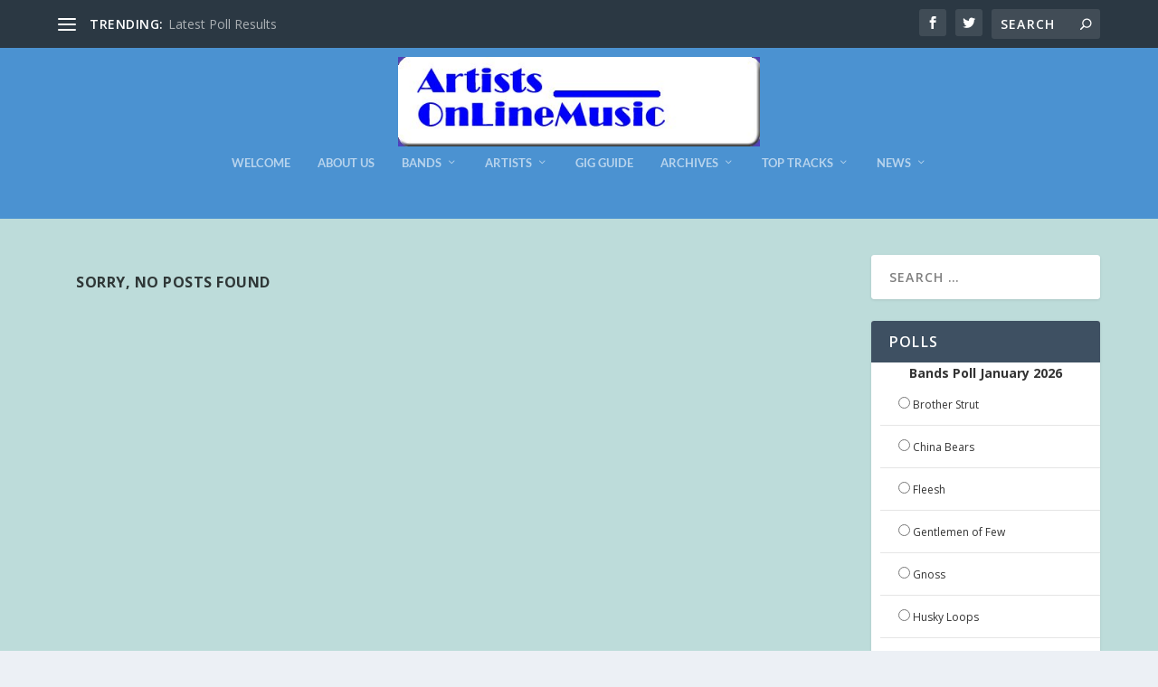

--- FILE ---
content_type: text/javascript
request_url: https://artistsonlinemusic.co.uk/wp-content/plugins/soundy-audio-playlist-pro/js/front-end.js?ver=fa6813c5b71dca3ac9b2044d6225f7d1
body_size: 7717
content:
function war_SoundyAudioPlaylistFrontEnd( args )
{
    var _this = this;

    _this.soundtracks_list         = args.soundtracks;
    _this.autoplay                 = args.autoplay;
    _this.play_mode                = args.play_mode;
    _this.audio_loop               = args.audio_loop;
    _this.pp_code                  = args.pp_code;
    _this.yellow_select_id         = args.yellow_select_id;
    _this.preview                  = args.preview;
    _this.button_url_play_normal   = args.button_url_play;
    _this.button_url_pause_normal  = args.button_url_pause;
    _this.button_url_play_hover    = args.hover_url_play;
    _this.button_url_pause_hover   = args.hover_url_pause;
    _this.is_autoplay_agent        = args.is_autoplay_agent;
    _this.is_safari                = args.is_safari;

    _this.is_safari_on_ios = _this.is_safari && ! _this.is_autoplay_agent;

    jQuery.noConflict();

    _this.autoplay = ( _this.autoplay == 'yes' && _this.is_autoplay_agent );
    _this.audio_loop = ( _this.audio_loop == 'yes' );

    _this.is_preview              = _this.preview != 'false';
    _this.hovering                = false;
    _this.jquery_li_selected      = null;
    _this.is_playlist_shortcode   = false;
    _this.is_playing              = _this.autoplay;
    _this.is_audio_mode_logic     = true;

    jQuery( document ).ready( function()
    {
        if( _this.pp_code )
        {
            jQuery( 'body' ).append( _this.pp_code );
        }

        switch( war_sdy_pl_button_corner )
        {
            case 'upper_right':
            default:
                var prop_x = 'right';
                var prop_y = 'top';
                break;
            case 'upper_left':
                var prop_x = 'left';
                var prop_y = 'top';
                break;
            case 'bottom_right':
                var prop_x = 'right';
                var prop_y = 'bottom';
                break;
            case 'bottom_left':
                var prop_x = 'left';
                var prop_y = 'bottom';
                break;
        }

        var jquery_corner_button = jQuery( '.war_sdy_pl_audio_control.war_sdy_pl_pp_corner' );
        if( jquery_corner_button.length )
        {
            _this.button_offset_x = jquery_corner_button.css( prop_x );
            _this.button_offset_x = _this.button_offset_x.replace( 'px', '' );
            _this.button_offset_y = jquery_corner_button.css( prop_y );
            _this.button_offset_y = _this.button_offset_y.replace( 'px', '' );
        }

        _this.audio_player_element = new Audio();
        _this.audio_player = jQuery( _this.audio_player_element );

        _this.audio_control = jQuery( '.war_sdy_pl_audio_control' );

        _this.column_ordered_names = sdy_pl_column_ordered_names_string.split( ',' );
        var jquery_playlist = jQuery( '#war_sdy_pl_playlist' );
        if( jquery_playlist.length )
        {
            _this.is_playlist_shortcode = true;
            _this.jquery_playlist = jquery_playlist;
        }
        else
        {
            _this.is_playlist_shortcode = false;
            jQuery( 'body' ).append( '<ul id="war_sdy_pl_playlist" class="war_hidden"></ul>' );
            _this.jquery_playlist = jQuery( '#war_sdy_pl_playlist' );
            _this.jquery_playlist.append( _this.soundtracks_list );
        }

        _this.initPlaylist();
        _this.initShortcodePlaceholders();

        if( _this.is_preview )
        {
            _this.initPreview();
        }

        _this.setEventHandlersForPlayPauseButtons();
        _this.setEventHandlersForAudioPlayer();
        _this.initPlayMode();
        if( _this.is_playlist_shortcode )
            _this.initPlaylistColumns();

        if( ! sdy_pl_css_use_only && _this.is_playlist_shortcode )
        {
            _this.initPlaylistCSS();
        }

        var audio_control_has_been_loaded = false;
        _this.audio_control.load( function()
        {
            if( audio_control_has_been_loaded ) return;
            audio_control_has_been_loaded = true;

            _this.button_width = this.width;
            _this.button_height = this.height;

            _this.button_aspect_ratio = _this.button_height / _this.button_width;

            var jquery_picture = jQuery( 'img.war_sdy_pl_playlist_picture');
            if( jquery_picture.length )
            {
                jquery_picture.load( function()
                {
                    _this.makePlaylistResponsive();
                } );
            }

            _this.makePlaylistResponsive();

            jQuery( window ).resize( function()
            {
                _this.makePlaylistResponsive();
            } );
        } );
    } );
}

war_SoundyAudioPlaylistFrontEnd.prototype.initPlayMode = function()
{
    var _this = this;

    var soundtracks = _this.jquery_playlist.children();
    var first_soundtrack = null;
    switch( _this.play_mode )
    {
        case 'seq_from_first':
        case 'seq_from_selected':
            if( _this.play_mode == 'seq_from_first' )
            {
                first_soundtrack = soundtracks.first();
            }
            else //if( _this.play_mode == 'seq_from_selected' )
            {
                if( _this.yellow_select_id )
                {
                    var soundtrack = _this.getSoundtrackById( _this.yellow_select_id );
                    first_soundtrack = ( soundtrack && soundtrack.length ) ? soundtrack : soundtracks.first();
                }
                else
                {
                    first_soundtrack = soundtracks.first();
                }
            }
            _this.current_soundtrack = first_soundtrack;
            if( _this.autoplay )
            {
                _this.loadAudioPlayer( 'play' );
            }
            else
            {
                _this.loadAudioPlayer( 'pause' );
            }

            _this.audio_player.bind( 'ended.audio_mode_logic' , function()
            {
                var next_soundtrack = _this.current_soundtrack.next();
                if( next_soundtrack.length )
                {
                    _this.current_soundtrack = next_soundtrack;
                }
                else
                {
                    _this.current_soundtrack = soundtracks.first();
                }
                if( _this.current_soundtrack.get( 0 ) !== first_soundtrack.get( 0 ) )
                {
                    _this.loadAudioPlayer( 'play' );
                }
                else if( _this.current_soundtrack.get( 0 ) === first_soundtrack.get( 0 ) && _this.audio_loop )
                {
                    _this.loadAudioPlayer( 'play' );
                }
                else //if( _this.current_soundtrack.get( 0 ) === first_soundtrack.get( 0 ) && ! _this.audio_loop )
                {
                    _this.loadAudioPlayer( 'pause' );
                }
            } );
            break;

        case 'random_one':
            if( soundtracks.length == 1 )
            {
                _this.current_soundtrack = soundtracks.first();
                if( _this.autoplay )
                {
                    _this.loadAudioPlayer( 'play', _this.audio_loop );
                }
                else
                {
                    _this.loadAudioPlayer( 'pause', _this.audio_loop );
                }
            }
            else
            {
                var index_last = sessionStorage.getItem( 'war_sdy_pl_soundtrack_index' );
                var index_random = Math.floor( Math.random() * soundtracks.length );
                if( index_last )
                {
                    index_last--;
                    while( index_random == index_last )
                    {
                        index_random = Math.floor( Math.random() * soundtracks.length );
                    }
                }
                sessionStorage.setItem( 'war_sdy_pl_soundtrack_index', index_random + 1 );
                var index_selector = ':eq(' + index_random + ')';
                _this.current_soundtrack = soundtracks.filter( index_selector );
                if( _this.autoplay )
                {
                    _this.loadAudioPlayer( 'play', _this.audio_loop );
                }
                else
                {
                    _this.loadAudioPlayer( 'pause', _this.audio_loop );
                }
            }
            break;

        case 'random_all':
            if( soundtracks.length == 1 )
            {
                _this.current_soundtrack = soundtracks.first();
                if( _this.autoplay )
                {
                    _this.loadAudioPlayer( 'play', _this.audio_loop );
                }
                else
                {
                    _this.loadAudioPlayer( 'pause', _this.audio_loop );
                }
            }
            else
            {
                var indexes = new Array();
                var index_random = Math.floor( Math.random() * soundtracks.length );
                var index_last = sessionStorage.getItem( 'war_sdy_pl_soundtrack_index' );
                var there_is_index_last = false;
                if( index_last )
                {
                    there_is_index_last = true;
                    index_last--;
                    indexes[ index_last ] = true;
                    while( index_random == index_last )
                    {
                        index_random = Math.floor( Math.random() * soundtracks.length );
                    }
                }
                sessionStorage.setItem( 'war_sdy_pl_soundtrack_index', index_random + 1 );
                indexes[ index_random ] = true;
                var index_selector = ':eq(' + index_random + ')';
                _this.current_soundtrack = soundtracks.filter( index_selector );
                if( _this.autoplay )
                {
                    _this.loadAudioPlayer( 'play' );
                }
                else
                {
                    _this.loadAudioPlayer( 'pause' );
                }

                _this.number_of_playings = 0;

                _this.audio_player.bind( 'ended.audio_mode_logic' , function()
                {
                    if( _this.arrayLength( indexes ) < soundtracks.length )
                    {
                        do
                        {
                            var index_random = Math.floor( Math.random() * soundtracks.length );
                        }
                        while( index_random in indexes );
                        indexes[ index_random ] = true;
                        var index_selector = ':eq(' + index_random + ')';
                        _this.current_soundtrack = soundtracks.filter( index_selector );
                        if( _this.number_of_playings && ! _this.audio_loop )
                        {
                            _this.loadAudioPlayer( 'pause' );
                            _this.number_of_playings = 0;
                        }
                        else
                        {
                            _this.loadAudioPlayer( 'play' );
                        }
                    }
                    else
                    {
                        if( there_is_index_last )
                        {
                            var index_selector = ':eq(' + index_last + ')';
                            var soundtrack = soundtracks.filter( index_selector );
                            if( soundtrack.length )
                            {
                                _this.current_soundtrack = soundtrack;
                                _this.loadAudioPlayer( 'play' );
                            }
                        }
                        indexes = new Array();
                        indexes[ index_last ] = true;
                        _this.number_of_playings++;
                    }
                } );
            }
            break;

        case 'selected':
            var soundtrack = _this.getSoundtrackById( _this.yellow_select_id );
            _this.current_soundtrack = ( soundtrack && soundtrack.length ) ? soundtrack : soundtracks.first();
            if( _this.autoplay )
            {
                _this.loadAudioPlayer( 'play', _this.audio_loop );
            }
            else
            {
                _this.loadAudioPlayer( 'pause', _this.audio_loop );
            }
            break;
    }
}

war_SoundyAudioPlaylistFrontEnd.prototype.arrayLength = function( arr )
{
    var _this = this;

    var length = 0;
    for( var index in arr )
    {
        if ( ! isNaN( index ) ) length++;
    }

    return length;
}

war_SoundyAudioPlaylistFrontEnd.prototype.getSoundtrackById = function( id )
{
    var _this = this;

    var found_soundtrack = null;

    _this.jquery_playlist.children().each( function( index, li )
    {
        var jquery_li = jQuery( li );
        var jquery_id = jquery_li.children( '.war_soundtrack_id' );
        if( jquery_id.html() == id )
        {
            found_soundtrack = jquery_li;
            return false;
        }
    } );

    return found_soundtrack;
}

war_SoundyAudioPlaylistFrontEnd.prototype.loadAudioPlayer = function( mode, audio_loop, origin )
{
    var _this = this;

    var audio_index       = _this.current_soundtrack.index() + 1;
    var audio_id          = _this.current_soundtrack.children( '.war_soundtrack_id' ).html();
    var audio_url         = _this.current_soundtrack.children( '.war_soundtrack_url' ).html();
    var audio_type        = _this.current_soundtrack.children( '.war_soundtrack_type' ).html();
    var audio_duration    = _this.current_soundtrack.children( '.war_soundtrack_time' ).html();
    var audio_title       = _this.current_soundtrack.children( '.war_soundtrack_title' ).html();
    var audio_artist      = _this.current_soundtrack.children( '.war_soundtrack_artist' ).html();
    var audio_composer    = _this.current_soundtrack.children( '.war_soundtrack_composer' ).html();
    var audio_volume      = parseInt( _this.current_soundtrack.children( '.war_soundtrack_volume' ).html() );

    // Removes any HTML tag like: <span class="skimlinks-unlinked">...</span> in URL
    var audio_url = audio_url.replace( /<[^>]+\>/g, '' );
    _this.audio_url = audio_url;

    _this.audio_control.attr( 'title', audio_title );

    // Because of Safari Caprices:
    if( _this.is_safari )
    {
        _this.audio_player_element.autoplay = true;
        _this.audio_player_element.src      = audio_url;
        _this.audio_player_element.type     = audio_type;
        _this.audio_player_element.volume   = audio_volume / 100;
        _this.audio_player_element.loop     = audio_loop;
        _this.audio_player_element.preload  = _this.is_safari_on_ios ? 'auto' : 'none';
    }

    _this.audio_player_element.src      = audio_url;
    _this.audio_player_element.type     = audio_type;
    _this.audio_player_element.volume   = audio_volume / 100;
    _this.audio_player_element.loop     = audio_loop;
    _this.audio_player_element.preload  = _this.is_safari_on_ios ? 'auto' : 'none';

    if( mode == 'auto' )
    {
        mode = _this.is_playing ? 'play' : 'pause';
    }

    if( mode == 'play' )
    {
        _this.audio_player_element.autoplay = true;
        _this.audio_control.attr( 'src', _this.button_url_pause_normal );
    }
    else //if( mode == 'pause' )
    {
        _this.audio_player_element.autoplay = false;
        _this.audio_control.attr( 'src', _this.button_url_play_normal );
    }

    // highlight soundtrack in displayed playlist if playlist is displayed
    if( _this.is_playlist_shortcode && typeof origin == 'undefined' )
    {
        _this.selectSoundtrack( _this.current_soundtrack, 'noload' );
    }

    if( _this.playlist_volume_slider.length )
    {
        _this.playlist_volume_slider.slider( 'value', audio_volume );
    }

    if( _this.jquery_placeholder_soundtrack_current_index.length )
    {
        _this.jquery_placeholder_soundtrack_current_index.html( audio_index );
    }

    if( _this.jquery_placeholder_soundtrack_current_id.length )
    {
        _this.jquery_placeholder_soundtrack_current_id.html( audio_id );
    }

    if( _this.jquery_placeholder_soundtrack_current_url.length )
    {
        _this.jquery_placeholder_soundtrack_current_url.html( audio_url );
    }

    if( _this.jquery_placeholder_soundtrack_current_type.length )
    {
        _this.jquery_placeholder_soundtrack_current_type.html( audio_type );
    }

    if( _this.jquery_placeholder_soundtrack_current_volume.length )
    {
        _this.jquery_placeholder_soundtrack_current_volume.html( audio_volume );
    }

    if( _this.jquery_placeholder_soundtrack_current_time.length )
    {
        _this.jquery_placeholder_soundtrack_current_time.html( '0:00' );
    }

    if( _this.jquery_placeholder_soundtrack_current_duration.length )
    {
        _this.jquery_placeholder_soundtrack_current_duration.html( audio_duration );
    }

    if( _this.jquery_placeholder_soundtrack_current_title.length )
    {
        _this.jquery_placeholder_soundtrack_current_title.html( audio_title );
    }

    if( _this.jquery_placeholder_soundtrack_current_artist.length )
    {
        _this.jquery_placeholder_soundtrack_current_artist.html( audio_artist );
    }

    if( _this.jquery_placeholder_soundtrack_current_composer.length )
    {
        _this.jquery_placeholder_soundtrack_current_composer.html( audio_composer );
    }

    if( _this.jquery_placeholder_playlist_current_status.length )
    {
        _this.jquery_placeholder_playlist_current_status.html( _this.is_playing ? 'Playing' : 'Paused' );
    }

    if( _this.jquery_placeholder_soundtrack_current_download.length )
    {
        _this.jquery_placeholder_soundtrack_current_download.attr( 'href', audio_url );
    }
}

war_SoundyAudioPlaylistFrontEnd.prototype.setEventHandlersForPlayPauseButtons = function()
{
    var _this = this;

    if( _this.audio_control.length )
    {
        _this.audio_control.click(
            function()
            {
                if( _this.audio_player_element.paused )
                {
                    _this.audio_player_element.play();
                    _this.audio_control.attr( 'src', _this.button_url_pause_hover );
                }
                else
                {
                    _this.audio_player_element.pause();
                    _this.audio_control.attr( 'src', _this.button_url_play_hover );
                }
            } );

        _this.audio_control.hover(
            function()
            {
                _this.hovering = true;
                if( _this.audio_player_element.paused )
                {
                    _this.audio_control.attr( 'src', _this.button_url_play_hover );
                }
                else
                {
                    _this.audio_control.attr( 'src', _this.button_url_pause_hover );
                }
            },
            function()
            {
                _this.hovering = false;
                if( _this.audio_player_element.paused )
                {
                    _this.audio_control.attr( 'src', _this.button_url_play_normal );
                }
                else
                {
                    _this.audio_control.attr( 'src', _this.button_url_pause_normal );
                }
            }
        );

        _this.audio_player.bind( 'ended' , function()
        {
            if( _this.hovering )
            {
                _this.audio_control.attr( 'src', _this.button_url_play_hover );
            }
            else
            {
                _this.audio_control.attr( 'src', _this.button_url_play_normal );
            }
        } );

        _this.audio_player.bind( 'play' , function()
        {
            if( _this.hovering )
            {
                _this.audio_control.attr( 'src', _this.button_url_pause_hover );
            }
            else
            {
                _this.audio_control.attr( 'src', _this.button_url_pause_normal );
            }
        } );

        _this.audio_player.bind( 'pause' , function()
        {
            if( _this.hovering )
            {
                _this.audio_control.attr( 'src', _this.button_url_play_hover );
            }
            else
            {
                _this.audio_control.attr( 'src', _this.button_url_play_normal );
            }
        } );
    }
}

war_SoundyAudioPlaylistFrontEnd.prototype.setEventHandlersForAudioPlayer = function()
{
    var _this = this;

    _this.audio_player.bind( 'ended' , function()
    {
        _this.is_playing = false;

        if( _this.jquery_placeholder_playlist_current_status.length )
        {
            _this.jquery_placeholder_playlist_current_status.html( 'Paused' );
        }
    } );

    _this.audio_player.bind( 'play' , function()
    {
        _this.is_playing = true;

        if( _this.jquery_placeholder_playlist_current_status.length )
        {
            _this.jquery_placeholder_playlist_current_status.html( 'Playing' );
        }
    } );

    _this.audio_player.bind( 'pause' , function()
    {
        _this.is_playing = false;

        if( _this.jquery_placeholder_playlist_current_status.length )
        {
            _this.jquery_placeholder_playlist_current_status.html( 'Paused' );
        }
    } );

    if( _this.playlist_time_slider.length )
    {
        _this.audio_player.bind( 'durationchange', function()
        {
            var duration_str = _this.current_soundtrack.children( '.war_soundtrack_time' ).html();
            if( duration_str == '∞' )
            {
                _this.playlist_time_slider.slider( 'option', 'max', '' );
                return;
            }

            if( _this.is_safari && duration_str != '' )
            {
                // For Safari Duration Bug in first soundtrack of list
                var dur = duration_str.split( ':' );
                var duration = parseInt( dur[ 0 ] ) * 60 + parseInt( dur[ 1 ] );
            }
            else
            {
                var duration = Math.round( this.duration );
            }

            if( duration_str == '' )
            {
                duration_str = _this.secondsToHms( duration );
                if( _this.jquery_placeholder_soundtrack_current_duration.length )
                {
                    _this.jquery_placeholder_soundtrack_current_duration.html( duration_str );
                }
                _this.current_soundtrack.children( '.war_soundtrack_time' ).html( duration_str );
            }

            _this.playlist_time_slider.slider( 'option', 'max', duration );
        } );
    }
}

war_SoundyAudioPlaylistFrontEnd.prototype.setFooter = function()
{
    var _this = this;

    if( war_sdy_pl_display_footer )
    {
        var strings = new Array();

        if( war_sdy_pl_string_copyright_notice )
            strings.push( war_sdy_pl_string_copyright_notice );

        if( war_sdy_pl_display_number_of_tracks )
            strings.push( war_sdy_pl_string_number_of_tracks );

        if( war_sdy_pl_string_arrow_keys )
            strings.push( war_sdy_pl_string_arrow_keys );

        if( war_sdy_pl_string_double_click )
            strings.push( war_sdy_pl_string_double_click );

        if( war_sdy_pl_enable_scrolling )
            strings.push( war_sdy_pl_string_scrolling );

        var content_string = '';
        for( var i = 0; i < strings.length; i++ )
        {
            content_string += strings[ i ];
            if( i != strings.length - 1 ) content_string += '&nbsp;&nbsp;•&nbsp;&nbsp;';
        }

        jQuery( '.war_sdy_pl_playlist_row_footer_div' ).html( content_string );
    }
    else
    {
        jQuery( '#war_sdy_playlist_footer' ).hide();
    }
}

war_SoundyAudioPlaylistFrontEnd.prototype.initPlaylist = function()
{
    var _this = this;

    var jquery_playlist = jQuery( '#war_sdy_pl_playlist' );

    if( _this.is_playlist_shortcode )
    {
        if( ! war_sdy_pl_display_column_headings )
        {
            jQuery( '#war_sdy_playlist_column_headings' ).hide();
        }

        _this.setFooter();
    }

    jquery_playlist.children().each( function( index, li )
    {
        var jquery_li = jQuery( li );

        var jquery_time = jquery_li.children( '.war_soundtrack_time' );
        var soundtrack_time = jquery_time.html();
        // Removes Invalid Soundtrack Time
        var reg_invalid_time = /[^0-9:]/;
        if( reg_invalid_time.test( soundtrack_time ) )
        {
            jquery_time.html( '&infin;' );
        }
    } );

    if( jquery_playlist.length )
    {
        jquery_playlist.on( 'click', 'li', function()
        {
            _this.selectSoundtrack( this, 'load' );
        } );

        if( war_sdy_pl_enable_double_click )
        {
            //disable text selection when double-clicking
            jquery_playlist.disableSelection();

            jquery_playlist.on( 'dblclick', 'li', function( event )
            {
                if( _this.is_playing )
                {
                    _this.audio_player_element.pause();
                    _this.is_playing = false;
                }
                else
                {
                    _this.audio_player_element.play();
                    _this.is_playing = true;
                }
                event.preventDefault();
            } );
        }

        jQuery( '.war_sdy_pl_button_previous' ).on( 'click', function( event )
        {
            _this.selectSoundtrack( 'up', 'load' );
            event.preventDefault();
            return false;
        } );

        jQuery( '.war_sdy_pl_button_next' ).on( 'click', function( event )
        {
            _this.selectSoundtrack( 'down', 'load' );
            event.preventDefault();
            return false;
        } );

        if( war_sdy_pl_enable_arrow_keys )
        {
            function setArrowKeys( event )
            {
                if( event.keyCode == 38 || event.keyCode == 37 )
                {
                    _this.selectSoundtrack( 'up', 'load' );
                    return false;
                }
                else if( event.keyCode == 40 || event.keyCode == 39 )
                {
                    _this.selectSoundtrack( 'down', 'load' );
                    return false;
                }
            }

            jQuery( document ).bind( 'keydown', setArrowKeys );

            jQuery( 'textarea, input' ).focus( function( event )
            {
                jQuery( document ).unbind( 'keydown' );
            } );

            jQuery( 'textarea, input' ).blur( function( event )
            {
                jQuery( document ).bind( 'keydown', setArrowKeys );
            } );
        }
    }
}

war_SoundyAudioPlaylistFrontEnd.prototype.initPlaylistColumns = function()
{
    var _this = this;

    var jquery_playlist        = jQuery( '#war_sdy_pl_playlist' );
    var jquery_column_captions = jQuery( 'li.war_sdy_pl_playlist_columns_caption_row' ).children();
    var jquery_columns         = jquery_playlist.children().children();

    for( var index in _this.column_ordered_names )
    {
        var column_name        = _this.column_ordered_names[ index ];
        var column_do_display  = sdy_pl_column_do_display[ column_name ];
        var column_width_value = sdy_pl_column_width_value[ column_name ];
        var column_width_unit  = sdy_pl_column_width_unit[ column_name ];

        var jquery_playlist_column_caption = jquery_column_captions.filter( '.war_soundtrack_' + column_name );
        var jquery_playlist_column         = jquery_columns.filter( '.war_soundtrack_' + column_name );
        jquery_playlist_column_caption.css( 'width', column_width_value + column_width_unit );
        jquery_playlist_column.css( 'width', column_width_value + column_width_unit );
        if( column_do_display == 'no' )
        {
            jquery_playlist_column_caption.hide();
            jquery_playlist_column.hide();
        }
    }

    _this.orderColumns();
}

war_SoundyAudioPlaylistFrontEnd.prototype.orderColumns = function()
{
    var _this = this;

    var jquery_column_captions_row = jQuery( 'li.war_sdy_pl_playlist_columns_caption_row' );
    var jquery_column_captions     = jquery_column_captions_row.children();

    for( var index in _this.column_ordered_names )
    {
        var column_name = _this.column_ordered_names[ index ];

        var jquery_column_caption = jquery_column_captions.filter( '.war_soundtrack_' + column_name );
        jquery_column_caption.detach();
        jquery_column_captions_row.append( jquery_column_caption );
    }

    var jquery_soundtracks_list = jQuery( '#war_sdy_pl_playlist' );

    jquery_soundtracks_list.children().each
    (
        function( index, li )
        {
            var jquery_li = jQuery( li );

            for( var i in _this.column_ordered_names )
            {
                var column_name = _this.column_ordered_names[ i ];

                var jquery_column = jquery_li.children().filter( '.war_soundtrack_' + column_name );
                jquery_column.detach();
                jquery_li.append( jquery_column );
            }
        }
    );
}

war_SoundyAudioPlaylistFrontEnd.prototype.makePlaylistResponsive = function()
{
    var _this = this;

    var jquery_header_container = jQuery( 'div.war_sdy_pl_playlist_header_container' );
    var jquery_picture          = jQuery( 'img.war_sdy_pl_playlist_picture' );
    var jquery_title            = jQuery( 'div.war_sdy_pl_playlist_title_global' );

    if( jquery_picture.length && _this.is_picture_width_and_height_set == null )
    {
        _this.picture_width  = jquery_picture.width();
        if( _this.picture_width == 0 ) return;

        _this.picture_height = jquery_picture.height();
        _this.picture_aspect_ratio = _this.picture_height / _this.picture_width;

        _this.is_picture_width_and_height_set = true;
    }

    _this.makePlayPauseButtonResponsive();

    var picture_is_above = false;

    if( jquery_picture.length )
    {
        var header_container_width = jquery_header_container.width();
        var picture_width = jquery_picture.prop( 'width' );

        header_container_width = header_container_width - picture_width;

        if( header_container_width < 260 )
        {
            jquery_picture.css( 'float', 'none' );

            picture_is_above = true;
        }
        else
        {
            jquery_picture.css( 'float', 'left' );
        }
    }

    header_container_width = jquery_header_container.width();

    var width_slider_volume = Math.min( Math.round( 0.40 * header_container_width ), 250 );
    var width_slider_time   = Math.min( Math.round( 0.55 * header_container_width ), 350 );
    var width_title         = Math.min( Math.round( 0.75 * header_container_width ), 500 );

    jQuery( 'div.war_sdy_pl_playlist_volume_slider' ).css( 'width', width_slider_volume );
    jQuery( 'div.war_sdy_pl_playlist_time_slider' ).css( 'width', width_slider_time );
    jQuery( 'div.war_sdy_pl_playlist_header_soundtrack_title_and_artist' ).css( 'width', width_slider_time );

    jquery_title.css( 'width', width_title );

    if( picture_is_above )
    {
        jquery_title.css( 'marginTop', '1.0em' );
    }
}

war_SoundyAudioPlaylistFrontEnd.prototype.initPlaylistCSS = function()
{
    var _this = this;

    var jquery_header           = jQuery( 'li.war_sdy_pl_playlist_row_header' );
    var jquery_footer           = jQuery( 'li.war_sdy_pl_playlist_row_footer' );
    var jquery_captions         = jQuery( 'li.war_sdy_pl_playlist_columns_caption_row' );

    jquery_header.css(   'background-color', sdy_pl_css_color_bg_header_footer );
    jquery_captions.css( 'background-color', sdy_pl_css_color_bg_header_footer );
    jquery_footer.css(   'background-color', sdy_pl_css_color_bg_header_footer );

    jquery_header.css(   'color', sdy_pl_css_color_txt_header_footer );
    jquery_captions.css( 'color', sdy_pl_css_color_txt_header_footer );
    jquery_footer.css(   'color', sdy_pl_css_color_txt_header_footer );

    var jquery_previous_next = jQuery( '.war_sdy_pl_icon_previous_next_graphic' );
    if( _this.jquery_playlist.children().length == 1 )
    {
        jquery_previous_next.hide();
    }
    else
    {
        jquery_previous_next.css( 'fill',   sdy_pl_css_color_txt_header_footer );
        jquery_previous_next.css( 'stroke', sdy_pl_css_color_txt_header_footer );
    }

    var jquery_speaker_icon_1 = jQuery( '.war_sdy_pl_icon_speaker_graphic_1' );
    var jquery_speaker_icon_2 = jQuery( '.war_sdy_pl_icon_speaker_graphic_2' );
    jquery_speaker_icon_1.css( 'fill',   sdy_pl_css_color_txt_header_footer );
    jquery_speaker_icon_2.css( 'stroke', sdy_pl_css_color_txt_header_footer );

    var jquery_slider_bar_volume = jQuery( '.war_sdy_pl_playlist_volume_slider' );
    var jquery_slider_bar_time   = jQuery( '.war_sdy_pl_playlist_time_slider' );
    jquery_slider_bar_volume.css( 'background', sdy_pl_css_color_slider_bar );
    jquery_slider_bar_time.css(   'background', sdy_pl_css_color_slider_bar );

    var jquery_slider_range_volume = jQuery( '.war_sdy_pl_playlist_volume_slider .ui-slider-range' );
    var jquery_slider_range_time   = jQuery( '.war_sdy_pl_playlist_time_slider .ui-slider-range' );
    jquery_slider_range_volume.css( 'background', sdy_pl_css_color_slider_range );
    jquery_slider_range_time.css(   'background', sdy_pl_css_color_slider_range );

    var jquery_slider_handle_volume = jQuery( '.war_sdy_pl_playlist_volume_slider .ui-slider-handle' );
    var jquery_slider_handle_time   = jQuery( '.war_sdy_pl_playlist_time_slider .ui-slider-handle' );
    jquery_slider_handle_volume.css( 'background', sdy_pl_css_color_slider_handle );
    jquery_slider_handle_time.css(   'background', sdy_pl_css_color_slider_handle );

    jQuery( '.war_sdy_pl_playlist_outer_box' ).css( 'background-color', sdy_pl_css_color_bg_outer_box );
    var val = sdy_pl_css_outer_box_width_unit == '%' ? 0.98 * sdy_pl_css_outer_box_width_value : sdy_pl_css_outer_box_width_value;
    jQuery( 'div.war_sdy_pl_playlist_outer_box' ).css( 'width', val + sdy_pl_css_outer_box_width_unit );
    jQuery( 'div.war_sdy_pl_playlist_outer_box' ).css( 'font-size', sdy_pl_css_font_size_value + sdy_pl_css_font_size_unit );

    jQuery( '#war_sdy_pl_playlist li' ).css(                  'background-color', sdy_pl_css_color_bg_even_soundtrack );
    jQuery( '#war_sdy_pl_playlist li:nth-child( odd )' ).css( 'background-color', sdy_pl_css_color_bg_odd_soundtrack );
    jQuery( '#war_sdy_pl_playlist li' ).css(                  'color',            sdy_pl_css_color_txt_soundtrack );

    _this.jquery_li_selected.css( 'background-color', sdy_pl_css_color_bg_soundtrack_selected );
    _this.jquery_li_selected.css( 'color',            sdy_pl_css_color_txt_soundtrack_selected );

    jQuery( 'div.war_sdy_pl_playlist_outer_box' ).css(                     'border-color', sdy_pl_css_color_outline );
    jQuery( 'img.war_sdy_pl_playlist_picture' ).css(                       'border-color', sdy_pl_css_color_outline );
    jQuery( 'li.war_sdy_pl_playlist_row_header' ).css(                     'border-color', sdy_pl_css_color_outline );
    jQuery( 'li.war_sdy_pl_playlist_columns_caption_row' ).css(            'border-color', sdy_pl_css_color_outline );
    jQuery( '#war_sdy_pl_playlist li' ).css(                               'border-color', sdy_pl_css_color_outline );
    jQuery( 'li.war_sdy_pl_playlist_row_footer' ).css(                     'border-color', sdy_pl_css_color_outline );
    jQuery( '.war_sdy_pl_playlist_volume_slider' ).css(                    'border-color', sdy_pl_css_color_outline );
    jQuery( '.war_sdy_pl_playlist_time_slider' ).css(                      'border-color', sdy_pl_css_color_outline );
    jQuery( '.war_sdy_pl_playlist_volume_slider .ui-slider-handle' ).css(  'border-color', sdy_pl_css_color_outline );
    jQuery( '.war_sdy_pl_playlist_time_slider .ui-slider-handle' ).css(    'border-color', sdy_pl_css_color_outline );
    jQuery( '.war_sdy_pl_soundtrack_download_text' ).css(                  'border-color', sdy_pl_css_color_outline );
    jQuery( '.war_sdy_pl_soundtrack_download_text' ).css(                  'color', sdy_pl_css_color_txt_header_footer );

    jQuery( 'ul#war_sdy_pl_playlist li' ).css(                     'border-top-width',      sdy_pl_css_pixel_soundtrack_separator_width );
    jQuery( 'ul#war_sdy_pl_playlist li' ).css(                     'border-bottom-width',   sdy_pl_css_pixel_soundtrack_separator_width );
    jQuery( 'ul#war_sdy_pl_playlist li' ).css(                     'padding-top',           sdy_pl_css_pixel_soundtrack_vertical_padding );
    jQuery( 'ul#war_sdy_pl_playlist li' ).css(                     'padding-bottom',        sdy_pl_css_pixel_soundtrack_vertical_padding );
    jQuery( 'ul#war_sdy_pl_playlist' ).children().first().css(     'border-top-width',      sdy_pl_css_pixel_outline_width );
    jQuery( 'ul#war_sdy_pl_playlist' ).children().last().css(      'border-bottom-width',   sdy_pl_css_pixel_outline_width );

    jQuery( 'div.war_sdy_pl_playlist_outer_box' ).css(             'border-width',          sdy_pl_css_pixel_outline_width );
    jQuery( 'img.war_sdy_pl_playlist_picture' ).css(               'border-width',          sdy_pl_css_pixel_outline_width );
    jQuery( 'li.war_sdy_pl_playlist_row_header' ).css(             'border-width',          sdy_pl_css_pixel_outline_width );
    jQuery( 'li.war_sdy_pl_playlist_columns_caption_row' ).css(    'border-width',          sdy_pl_css_pixel_outline_width );
    jQuery( 'ul#war_sdy_pl_playlist li' ).css(                     'border-left-width',     sdy_pl_css_pixel_outline_width );
    jQuery( 'ul#war_sdy_pl_playlist li' ).css(                     'border-right-width',    sdy_pl_css_pixel_outline_width );
    jQuery( 'li.war_sdy_pl_playlist_row_footer' ).css(             'border-width',          sdy_pl_css_pixel_outline_width );

    jQuery( 'div.war_sdy_pl_playlist_outer_box' ).css(              'border-radius',                sdy_pl_css_pixel_outer_box_corner_rounding );
    jQuery( 'img.war_sdy_pl_playlist_picture' ).css(                'border-radius',                sdy_pl_css_pixel_inner_box_corner_rounding );
    jQuery( 'li.war_sdy_pl_playlist_row_header' ).css(              'border-radius',                sdy_pl_css_pixel_inner_box_corner_rounding );
    jQuery( 'li.war_sdy_pl_playlist_columns_caption_row' ).css(     'border-radius',                sdy_pl_css_pixel_inner_box_corner_rounding );
    jQuery( 'ul#war_sdy_pl_playlist').children().first().css(       'border-top-left-radius',       sdy_pl_css_pixel_inner_box_corner_rounding );
    jQuery( 'ul#war_sdy_pl_playlist').children().first().css(       'border-top-right-radius',      sdy_pl_css_pixel_inner_box_corner_rounding );
    jQuery( 'ul#war_sdy_pl_playlist').children().last().css(        'border-bottom-left-radius',    sdy_pl_css_pixel_inner_box_corner_rounding );
    jQuery( 'ul#war_sdy_pl_playlist').children().last().css(        'border-bottom-right-radius',   sdy_pl_css_pixel_inner_box_corner_rounding );
    jQuery( 'li.war_sdy_pl_playlist_row_footer' ).css(              'border-radius',                sdy_pl_css_pixel_inner_box_corner_rounding );

    jQuery( 'div.war_sdy_pl_playlist_outer_box' ).css( 'padding', sdy_pl_css_pixel_outer_box_padding );

    jQuery( 'li.war_sdy_pl_playlist_row_header' ).css(          'margin-bottom',    sdy_pl_css_pixel_inner_box_margin );
    jQuery( 'li.war_sdy_pl_playlist_columns_caption_row' ).css( 'margin-bottom',    sdy_pl_css_pixel_inner_box_margin );
    jQuery( 'li.war_sdy_pl_playlist_row_footer' ).css(          'margin-top',       sdy_pl_css_pixel_inner_box_margin );

    if( sdy_pl_css_scrolling_enable == 'yes' )
    {
        var border_height = jQuery( '#war_sdy_pl_playlist').children().first().css( 'border-top-width' );
        border_height = border_height.replace( 'px', '' );
        var row_height = jQuery( '#war_sdy_pl_playlist').children().first().outerHeight();
        row_height -= border_height;
        var rows = sdy_pl_css_scrolling_height;
        var height = rows * row_height;
        jQuery( '#war_sdy_pl_playlist' ).css( 'overflow-y', 'auto' );
        jQuery( '#war_sdy_pl_playlist' ).css( 'height', height );
    }
}

war_SoundyAudioPlaylistFrontEnd.prototype.initShortcodePlaceholders = function()
{
    var _this = this;

    _this.jquery_placeholder_soundtrack_current_index     = jQuery( '.war_sdy_pl_placeholder_soundtrack_current_index' );
    _this.jquery_placeholder_soundtrack_current_id        = jQuery( '.war_sdy_pl_placeholder_soundtrack_current_id' );
    _this.jquery_placeholder_soundtrack_current_url       = jQuery( '.war_sdy_pl_placeholder_soundtrack_current_url' );
    _this.jquery_placeholder_soundtrack_current_type      = jQuery( '.war_sdy_pl_placeholder_soundtrack_current_type' );
    _this.jquery_placeholder_soundtrack_current_volume    = jQuery( '.war_sdy_pl_placeholder_soundtrack_current_volume' );
    _this.jquery_placeholder_soundtrack_current_time      = jQuery( '.war_sdy_pl_placeholder_soundtrack_current_time' );
    _this.jquery_placeholder_soundtrack_current_duration  = jQuery( '.war_sdy_pl_placeholder_soundtrack_current_duration' );
    _this.jquery_placeholder_soundtrack_current_title     = jQuery( '.war_sdy_pl_placeholder_soundtrack_current_title' );
    _this.jquery_placeholder_soundtrack_current_artist    = jQuery( '.war_sdy_pl_placeholder_soundtrack_current_artist' );
    _this.jquery_placeholder_soundtrack_current_composer  = jQuery( '.war_sdy_pl_placeholder_soundtrack_current_composer' );
    _this.jquery_placeholder_soundtrack_current_download  = jQuery( '.war_sdy_pl_placeholder_soundtrack_download' );
    _this.jquery_placeholder_playlist_current_status      = jQuery( '.war_sdy_pl_placeholder_playlist_current_status' );

    _this.playlist_time_slider = jQuery( '.war_sdy_pl_playlist_time_slider' );
    if( _this.playlist_time_slider.length )
    {
        _this.playlist_time_slider.slider
        (
            {
                min:     0,
                value:   0,
                range:   'min',
                slide:   function( event, ui )
                {
                    _this.audio_player_element.currentTime = ui.value;
                },
                start:   function( event, ui )
                {
                    _this.playlist_time_slider_is_sliding = true;
                },
                stop:    function( event, ui )
                {
                    _this.playlist_time_slider_is_sliding = false;
                }
            }
        );

        function permanentUpdateCurrentTime_1()
        {
            if( _this.audio_player_element.readyState > 1 )
            {
                var current_time = Math.round( _this.audio_player_element.currentTime );
                _this.jquery_placeholder_soundtrack_current_time.html( _this.secondsToHms( current_time ) );
                if( ! _this.playlist_time_slider_is_sliding )
                {
                    _this.playlist_time_slider.slider( 'value', current_time );
                }
            }

            setTimeout( permanentUpdateCurrentTime_1, 1000 );
        }
        permanentUpdateCurrentTime_1();
    }
    else if( _this.jquery_placeholder_soundtrack_current_time.length )
    {
        function permanentUpdateCurrentTime_2()
        {
            if( _this.audio_player_element.readyState > 1 )
            {
                _this.jquery_placeholder_soundtrack_current_time.html( _this.secondsToHms( Math.round( _this.audio_player_element.currentTime ) ) );
            }

            setTimeout( permanentUpdateCurrentTime_2, 1000 );
        }
        permanentUpdateCurrentTime_2();
    }

    _this.playlist_volume_slider = jQuery( '.war_sdy_pl_playlist_volume_slider' );
    if( _this.playlist_volume_slider.length )
    {
        _this.playlist_volume_slider.slider
        (
            {
                min:     0,
                max:     100,
                value:   80,
                range:   'min',
                slide:   function( event, ui )
                {
                    _this.audio_player_element.volume = ui.value / 100;
                }
            }
        );
    }
}

war_SoundyAudioPlaylistFrontEnd.prototype.initPreview = function()
{
    var _this = this;

    // Workaround for the preview player hanging:
    var opener_player = window.opener.jQuery( '#war_sdy_pl_audio_player' )[ 0 ];
    opener_player.play();
    opener_player.pause();

    if( _this.preview == 'position' )
    {
        var pp_images_to_use = window.opener.jQuery( 'input[name=war_sdy_pl_pp_images_to_use]:checked' ).val();

        if( pp_images_to_use == 'none' )
        {
            _this.preview = 'default';
        }
        else
        {
            _this.preview = pp_images_to_use;
        }
    }

    if( _this.preview == 'designer' )
    {
        _this.button_url_play_normal  = window.opener.war_design_pp.img_data_play_normal;
        _this.button_url_pause_normal = window.opener.war_design_pp.img_data_pause_normal;
        _this.button_url_play_hover   = window.opener.war_design_pp.img_data_play_hover;
        _this.button_url_pause_hover  = window.opener.war_design_pp.img_data_pause_hover;
    }
    else if( _this.preview == 'default' )
    {
        _this.button_url_play_normal  = window.opener.jQuery( '#war_sdy_pl_url_play_button' ).val();
        _this.button_url_pause_normal = window.opener.jQuery( '#war_sdy_pl_url_pause_button' ).val();
        _this.button_url_play_hover   = window.opener.jQuery( '#war_sdy_pl_url_play_hover' ).val();
        _this.button_url_pause_hover  = window.opener.jQuery( '#war_sdy_pl_url_pause_hover' ).val();
    }

    var position = window.opener.jQuery( '#war_sdy_pl_pp_position' ).children( 'option:selected' ).val();
    if( position == 'document' )
    {
        _this.audio_control.css( 'position', 'absolute' );
    }
    else
    {
        _this.audio_control.css( 'position', 'fixed' );
    }

    var pp_corner = window.opener.jQuery( '#war_sdy_pl_pp_corner' ).children( 'option:selected' ).val();
    var offset_x  = window.opener.jQuery( '#war_sdy_pl_offset_x' ).val() + window.opener.jQuery( '#war_sdy_pl_offset_x_unit' ).val();
    var offset_y  = window.opener.jQuery( '#war_sdy_pl_offset_y' ).val() + window.opener.jQuery( '#war_sdy_pl_offset_y_unit' ).val();
    switch( pp_corner )
    {
        case 'upper_right':
            _this.audio_control.css( 'top',    offset_y );
            _this.audio_control.css( 'right',  offset_x );
            _this.audio_control.css( 'bottom', '' );
            _this.audio_control.css( 'left',   '' );
            break;
        case 'upper_left':
            _this.audio_control.css( 'top',    offset_y );
            _this.audio_control.css( 'right',  '' );
            _this.audio_control.css( 'bottom', '' );
            _this.audio_control.css( 'left',   offset_x );
            break;
        case 'bottom_right':
            _this.audio_control.css( 'top',    '' );
            _this.audio_control.css( 'right',  offset_x );
            _this.audio_control.css( 'bottom', offset_y );
            _this.audio_control.css( 'left',   '' );
            break;
        case 'bottom_left':
            _this.audio_control.css( 'top',    '' );
            _this.audio_control.css( 'right',  '' );
            _this.audio_control.css( 'bottom', offset_y );
            _this.audio_control.css( 'left',   offset_x );
            break;
    }
}


war_SoundyAudioPlaylistFrontEnd.prototype.numberSoundtracksWhileSorting = function( index_item, index_placeholder )
{
    var _this = this;

    index_item++; index_placeholder++;

    var jquery_soundtracks_list = jQuery( '#war_sdy_pl_playlist' );
    jquery_soundtracks_list.children().each( function( index, li )
    {
        index++;
        var jquery_li = jQuery( li );
        if( index == index_item )
        {
            if( index_item < index_placeholder )
            {
                index = index_placeholder - 1;
            }
            else
            {
                index = index_placeholder;
            }
        }
        else if( index > index_item )
        {
            index--;
        }

        index = ( ( index < 10 ) ? ( '0' + index ) : index ) + '.';
        jquery_li.children( '.war_soundtrack_index' ).html( index );
    } );
}

war_SoundyAudioPlaylistFrontEnd.prototype.selectSoundtrack = function( li_selected, soundtrack_action )
{
    var _this = this;

    var jquery_li_selected;

    if( li_selected instanceof jQuery )
    {
        jquery_li_selected = li_selected;
        li_selected = jquery_li_selected.get( 0 );
    }
    else if( li_selected == 'up' )
    {
        if( _this.jquery_li_selected )
        {
            var jquery_li_selected = _this.jquery_li_selected.prev();
            if( jquery_li_selected.length )
            {
                li_selected = jquery_li_selected.get( 0 );
            }
            else
            {
                jquery_li_selected = _this.jquery_li_selected.parent().children().last();
                if( jquery_li_selected.length )
                {
                    li_selected = jquery_li_selected.get( 0 );
                }
                else
                {
                    return;
                }
            }
        }
        else
        {
            return;
        }
    }
    else if( li_selected == 'down' )
    {
        if( _this.jquery_li_selected )
        {
            var jquery_li_selected = _this.jquery_li_selected.next();
            if( jquery_li_selected.length )
            {
                li_selected = jquery_li_selected.get( 0 );
            }
            else
            {
                jquery_li_selected = _this.jquery_li_selected.parent().children().first();
                if( jquery_li_selected.length )
                {
                    li_selected = jquery_li_selected.get( 0 );
                }
                else
                {
                    return;
                }
            }
        }
        else
        {
            return;
        }
    }
    else if( typeof li_selected == 'string' )
    {
    }
    else
    {
        jquery_li_selected = jQuery( li_selected );
    }

    if( _this.jquery_li_selected )
    {
        var li_current = _this.jquery_li_selected.get( 0 );
        if( li_selected === li_current )
        {
            return;
        }
    }

    function isOutOfViewport( jquery_ul, jquery_li )
    {
        var top = jquery_ul.scrollTop();
        var bottom = top + jquery_ul.height();

        var ul_offset = jquery_ul.offset();
        var li_offset = jquery_li.offset();
        var li_top = li_offset.top - ul_offset.top + top + 1;
        var li_bottom = li_top + jquery_li.outerHeight();

        return ( top > li_bottom || bottom < ( li_top + 5 ) );
    };

    var jquery_soundtracks_list = jQuery( '#war_sdy_pl_playlist' );
    if( isOutOfViewport( jquery_soundtracks_list, jquery_li_selected ) )
    {
        var ul = jquery_soundtracks_list.get( 0 );
        var offset = li_selected.offsetTop - ul.offsetTop;
        ul.scrollTop = offset;
    }

    if( _this.jquery_li_selected )
    {
        if( sdy_pl_css_use_only )
        {
            _this.jquery_li_selected.removeClass( 'war_soundtrack_selected' );
        }
        else
        {
            var is_odd = _this.jquery_li_selected.index() % 2 == 0;
            _this.jquery_li_selected.css( 'background-color', is_odd ? sdy_pl_css_color_bg_odd_soundtrack : sdy_pl_css_color_bg_even_soundtrack );
            _this.jquery_li_selected.css( 'color',  sdy_pl_css_color_txt_soundtrack );
        }
    }
    _this.jquery_li_selected = jquery_li_selected;

    if( sdy_pl_css_use_only )
    {
        jquery_li_selected.addClass( 'war_soundtrack_selected' );
    }
    else
    {
        _this.jquery_li_selected.css( 'background-color', sdy_pl_css_color_bg_soundtrack_selected );
        _this.jquery_li_selected.css( 'color',            sdy_pl_css_color_txt_soundtrack_selected );
    }

    if( soundtrack_action == 'load' )
    {
        //stop audio mode logic because of user action:
        if( _this.is_audio_mode_logic )
        {
            _this.audio_player.unbind( 'ended.audio_mode_logic' );
            _this.is_audio_mode_logic = false;
            _this.setAudioModeSequential();
        }

        _this.current_soundtrack = _this.jquery_li_selected;
        var audio_loop = false;
        _this.loadAudioPlayer( 'auto', audio_loop, 'select' );
    }
}

war_SoundyAudioPlaylistFrontEnd.prototype.setAudioModeSequential = function()
{
    var _this = this;

    _this.audio_player.bind( 'ended' , function()
    {
        var soundtracks = _this.jquery_playlist.children();

        var next_soundtrack = _this.current_soundtrack.next();
        if( next_soundtrack.length )
        {
            _this.current_soundtrack = next_soundtrack;
        }
        else
        {
            _this.current_soundtrack = soundtracks.first();
        }
        if( _this.current_soundtrack.length )
        {
            _this.loadAudioPlayer( 'play' );
        }
    } );
}

war_SoundyAudioPlaylistFrontEnd.prototype.secondsToHms = function( d )
{
    d = Number( d );
    var h = Math.floor( d / 3600 );
    var m = Math.floor( d % 3600 / 60 );
    var s = Math.floor( d % 3600 % 60 );
    return ( ( h > 0 ? h + ':' : '' ) + ( m > 0 ? ( h > 0 && m < 10 ? '0' : '' ) + m + ':' : '0:' ) + ( s < 10 ? '0' : '' ) + s );
}


war_SoundyAudioPlaylistFrontEnd.prototype.makePlayPauseButtonResponsive = function()
{
    var _this = this;

    if( war_sdy_pl_responsive_mode != 'none' )
    {
        if( war_sdy_pl_responsive_include_player_button )
        {
            var audio_control_selector = '.war_sdy_pl_audio_control';
        }
        else
        {
            var audio_control_selector = '.war_sdy_pl_audio_control.war_sdy_pl_no_player, .war_sdy_pl_audio_control.war_sdy_pl_pp_corner';
        }

        var jquery_picture = jQuery( 'img.war_sdy_pl_playlist_picture' );

        var window_width = jQuery( window ).width();

        switch( war_sdy_pl_button_corner )
        {
            case 'upper_right':
            default:
                var prop_x = 'right';
                var prop_y = 'top';
                break;
            case 'upper_left':
                var prop_x = 'left';
                var prop_y = 'top';
                break;
            case 'bottom_right':
                var prop_x = 'right';
                var prop_y = 'bottom';
                break;
            case 'bottom_left':
                var prop_x = 'left';
                var prop_y = 'bottom';
                break;
        }

        if( war_sdy_pl_responsive_mode == 'table' )
        {
            for( var index in war_sdy_pl_responsive_table_rows )
            {
                var row = war_sdy_pl_responsive_table_rows[ index ];

                if( row.button_width != -1 )
                {
                    if( row.window_width_min != -1 && row.window_width_max != -1 )
                    {
                        if( row.window_width_min <= window_width && window_width <= row.window_width_max )
                        {
                            var width = row.button_width;
                            var height = Math.round( _this.button_aspect_ratio * width );
                            jQuery( audio_control_selector ).css( 'width', width );
                            jQuery( audio_control_selector ).css( 'height', height );
                        }
                    }
                    else if( row.window_width_min != -1 )
                    {
                        if( row.window_width_min <= window_width )
                        {
                            var width = row.button_width;
                            var height = Math.round( _this.button_aspect_ratio * width );
                            jQuery( audio_control_selector ).css( 'width', width );
                            jQuery( audio_control_selector ).css( 'height', height );
                        }
                    }
                    else if( row.window_width_max != -1 )
                    {
                        if( window_width <= row.window_width_max )
                        {
                            var width = row.button_width;
                            var height = Math.round( _this.button_aspect_ratio * width );
                            jQuery( audio_control_selector ).css( 'width', width );
                            jQuery( audio_control_selector ).css( 'height', height );
                        }
                    }
                }

                if( war_sdy_pl_responsive_include_player_picture && jquery_picture.length && row.picture_width != -1 )
                {
                    if( row.window_width_min != -1 && row.window_width_max != -1 )
                    {
                        if( row.window_width_min <= window_width && window_width <= row.window_width_max )
                        {
                            var width = row.picture_width;
                            var height = Math.round( _this.picture_aspect_ratio * width );
                            jquery_picture.css( 'width', width );
                            jquery_picture.css( 'height', height );
                        }
                    }
                    else if( row.window_width_min != -1 )
                    {
                        if( row.window_width_min <= window_width )
                        {
                            var width = row.picture_width;
                            var height = Math.round( _this.picture_aspect_ratio * width );
                            jquery_picture.css( 'width', width );
                            jquery_picture.css( 'height', height );
                        }
                    }
                    else if( row.window_width_max != -1 )
                    {
                        if( window_width <= row.window_width_max )
                        {
                            var width = row.picture_width;
                            var height = Math.round( _this.picture_aspect_ratio * width );
                            jquery_picture.css( 'width', width );
                            jquery_picture.css( 'height', height );
                        }
                    }
                }
            }

            if( jQuery( '.war_sdy_pl_audio_control.war_sdy_pl_pp_corner' ).length )
            {
                for( var index in war_sdy_pl_responsive_table_rows )
                {
                    var row = war_sdy_pl_responsive_table_rows[ index ];
                    if( row.offset_x != -1 || row.offset_y != -1 )
                    {
                        if( row.window_width_min != -1 && row.window_width_max != -1 )
                        {
                            if( row.window_width_min <= window_width && window_width <= row.window_width_max )
                            {
                                if( row.offset_x != -1 ) jQuery( '.war_sdy_pl_audio_control.war_sdy_pl_pp_corner' ).css( prop_x, row.offset_x );
                                if( row.offset_y != -1 ) jQuery( '.war_sdy_pl_audio_control.war_sdy_pl_pp_corner' ).css( prop_y, row.offset_y );
                            }
                        }
                        else if( row.window_width_min != -1 )
                        {
                            if( row.window_width_min <= window_width )
                            {
                                if( row.offset_x != -1 ) jQuery( '.war_sdy_pl_audio_control.war_sdy_pl_pp_corner' ).css( prop_x, row.offset_x );
                                if( row.offset_y != -1 ) jQuery( '.war_sdy_pl_audio_control.war_sdy_pl_pp_corner' ).css( prop_y, row.offset_y );
                            }
                        }
                        else if( row.window_width_max != -1 )
                        {
                            if( window_width <= row.window_width_max )
                            {
                                if( row.offset_x != -1 ) jQuery( '.war_sdy_pl_audio_control.war_sdy_pl_pp_corner' ).css( prop_x, row.offset_x );
                                if( row.offset_y != -1 ) jQuery( '.war_sdy_pl_audio_control.war_sdy_pl_pp_corner' ).css( prop_y, row.offset_y );
                            }
                        }
                    }
                }
            }
        }
        else // if( war_sdy_pl_responsive_mode == 'scale' )
        {
            var scale_factor = ( window_width * 0.7 / war_sdy_pl_responsive_reference_window_width ) + 0.3;

            if( war_sdy_pl_responsive_include_player_picture )
            {
                var picture_width = _this.picture_width;

                var responsive_picture_width = Math.round( picture_width * scale_factor );
                var responsive_picture_height = Math.round( _this.picture_aspect_ratio * responsive_picture_width );
                jquery_picture.css( 'width', responsive_picture_width );
                jquery_picture.css( 'height', responsive_picture_height );
            }

            var button_width = _this.button_width;

            var responsive_button_width = Math.round( button_width * scale_factor );
            var responsive_button_height = Math.round( _this.button_aspect_ratio * responsive_button_width );
            jQuery( audio_control_selector ).css( 'width', responsive_button_width );
            jQuery( audio_control_selector ).css( 'height', responsive_button_height );
            jQuery( '.war_sdy_pl_audio_control.war_sdy_pl_pp_corner' ).css( 'width', responsive_button_width );
            jQuery( '.war_sdy_pl_audio_control.war_sdy_pl_pp_corner' ).css( 'height', responsive_button_height );

            var jquery_corner_button = jQuery( '.war_sdy_pl_audio_control.war_sdy_pl_pp_corner' );
            if( jquery_corner_button.length )
            {
                var responsive_offset_x = Math.round( _this.button_offset_x * scale_factor );
                var responsive_offset_y = Math.round( _this.button_offset_y * scale_factor );

                jquery_corner_button.css( prop_x, responsive_offset_x );
                jquery_corner_button.css( prop_y, responsive_offset_y );
            }
        }
    }
}

--- FILE ---
content_type: application/javascript; charset=UTF-8
request_url: https://artistsonlinemusic.co.uk/wp-content/plugins/wp-spamshield/js/jscripts.php
body_size: 573
content:
function wpss_set_ckh(n,v,e,p,d,s){var t=new Date;t.setTime(t.getTime());if(e){e=e*1e3}var u=new Date(t.getTime()+e);document.cookie=n+'='+escape(v)+(e?';expires='+u.toGMTString()+';max-age='+e/1e3+';':'')+(p?';path='+p:'')+(d?';domain='+d:'')+(s?';secure':'')}function wpss_init_ckh(){wpss_set_ckh('df8f75b0879353f1d762434d69d1ecd2','2090cd3555b641200db6bb53da1aea93','14400','/','artistsonlinemusic.co.uk','secure');wpss_set_ckh('SJECT2601','CKON2601','3600','/','artistsonlinemusic.co.uk','secure');}wpss_init_ckh();jQuery(document).ready(function($){var h="form[method='post']";$(h).submit(function(){$('<input>').attr('type','hidden').attr('name','9a6985d3d38bec1343d9e0a32a2783ca').attr('value','6a0b4f5023e37d708f2328be92fdea4e').appendTo(h);return true;})});
// Generated in: 0.001135 seconds


--- FILE ---
content_type: text/javascript
request_url: https://artistsonlinemusic.co.uk/wp-content/uploads/wtfdivi/wp_footer.js?ver=1737979893
body_size: -28
content:
jQuery('#footer-info').html("Site \u00a9  ArtistsOnLineMusic. 2025 |  All Artist and Band music and images \u00a9 their respective owners");jQuery(function($){});